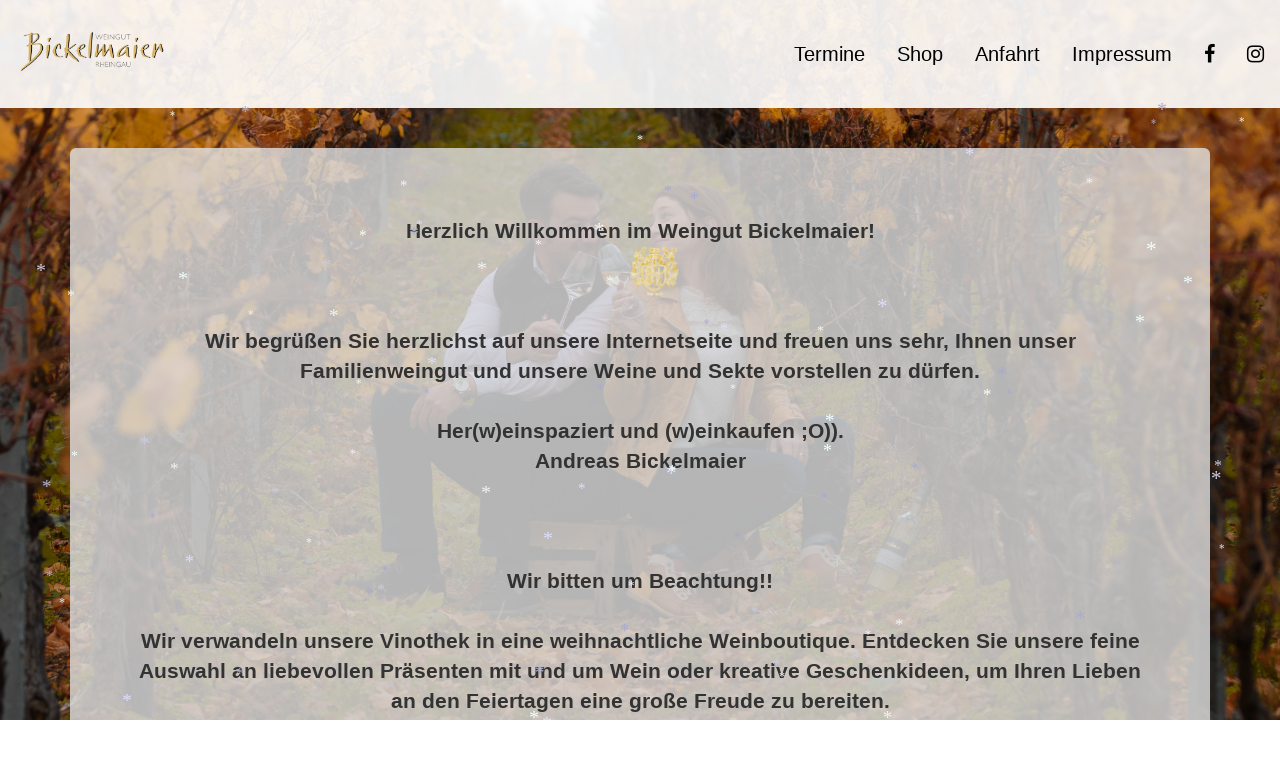

--- FILE ---
content_type: text/html; charset=UTF-8
request_url: https://www.bickelmaier.de/
body_size: 1958
content:
<!doctype html>
<html>

<head>
    <title>Bickelmaier</title>

    <meta charset="iso-8859-1">
    <meta http-equiv="X-UA-Compatible" content="IE=edge">
    <meta http-equiv="language" content="deutsch, de">
	<meta name="viewport" content="width=device-width, initial-scale=1">
    <meta name="description" content="Willkommen im Weingut Bickelmaier">
    <meta name="author" content="Simone Kuehn">
    <meta name="keywords" content="Wein, Rheingau, Riesling, Weingut, Oestrich, Bickelmaier, 1641 Weisswein">
    <meta name="copyright" content=" (c) Weingut Bickelmaier">
    <meta name="page-topic" content="Weinbau">
    <meta name="revisit-after" content="14 days">
    <meta name="audience" content="alle">
    <meta name="expires" content="0">
    <meta http-equiv="imagetoolbar" content="false">
    <meta name="robots" content="index,follow">
    <link rel="stylesheet" href="https://maxcdn.bootstrapcdn.com/bootstrap/3.2.0/css/bootstrap.min.css">
    <link rel="apple-touch-icon" sizes="120x120" href="images/favicon/apple-touch-icon.png">
    <link rel="icon" type="image/png" href="images/favicon/favicon-32x32.png" sizes="32x32">
    <link rel="icon" type="image/png" href="images/favicon/favicon-16x16.png" sizes="16x16">
    <link rel="manifest" href="images/favicon/manifest.json">
    <link rel="mask-icon" href="images/favicon/safari-pinned-tab.svg" color="#5bbad5">
    <link href="styles/font-awesome.min.css" type="text/css" rel="stylesheet">
    <link href="styles/style.css" type="text/css" rel="stylesheet">

<script type="text/javascript" src="styles/schnee.js"></script>
    </head>

<body class="home"  id="winter">

<header>
<ul class="topnav" id="myTopnav">
<h1 class="active"><a href="index.php"> <img src="images/logo.png" href="index.php" height="70" style="border: 0px;" /> </a></h1>
<li><a href="https://www.instagram.com/weingut_bickelmaier/" target="_blank"><span class="fa fa-instagram"></span></a></li>
<li><a href="https://www.facebook.com/WeingutBickelmaier" target="_blank"><span class="fa fa-facebook"></span></a></li>
<li><a href="kontakt.php">Impressum</a></li>
    <li><a href="anfahrt.php">Anfahrt</a></li>
<li><a href="shop.php">Shop</a></li>
<li><a href="news.php">Termine</a></li>
<li class="icon">
<a href="javascript:void(0);" style="font-size:20px;" onclick="myFunction()">&#9776;</a>
</li>
</ul>
</header>

<br />
<br />
    
<div class="container">
  <div style="background-color:rgba(226, 226, 226, 0.8) !important" class="jumbotron" >

<br /><center>
 <!--Hallo Anke, hier fängt der Text an -->
        <p><b>Herzlich Willkommen im Weingut Bickelmaier!<br /><img src="images/blazon.png" height="50px"  style="border: 10px;margin-left:30px;"></b>
          <br /> <br /> 
            <b>Wir begr&uuml;&szlig;en Sie herzlichst auf unsere Internetseite und freuen uns sehr, Ihnen unser Familienweingut und unsere Weine und Sekte vorstellen zu d&uuml;rfen.
 <br /><br /> 

              Her(w)einspaziert und (w)einkaufen ;O)).
 <br />
Andreas Bickelmaier   <br /> <br /><br /><br />
                Wir bitten um Beachtung!!
                <br /><br />
             
  Wir verwandeln unsere Vinothek in eine weihnachtliche Weinboutique. Entdecken Sie unsere feine Auswahl an liebevollen Präsenten mit und um Wein oder kreative Geschenkideen, um Ihren Lieben an den Feiertagen eine große Freude zu bereiten.<br/>Verkosten Sie Weine aus unserer Kollektion und decken Sie sich mit Ihren Lieblingsweinen ein, um Ihr Weihnachtsmenü zu einem unvergesslichen Herzensmoment zu machen. <br/><br/>
              
Besuchen Sie uns vom 24.11.2025 bis zum 23.12.2025 und profitieren Sie vom Weihnachtsrabatt in Höhe von 10% natürlich wird dieser Rabatt auch im Onlineshop gewährt. <br/> 
Montag bis Samstag von 11:30 Uhr bis 18:00 Uhr<br/><br/>
        

 
 <br /><br />

<!-- Hallo Anke, hier endet der Text-->
        <img src="images/Vinothek.jpg" height="400px" style="border: 0px;" class="img-responsive"/> <br />
         <img src="images/Gudeschein.jpg" height="400px" style="border: 0px;" class="img-responsive"/> <br />
        <img src="images/VinumSilber.png" height="400px" style="border: 0px;" class="img-responsive"/> <br />
                <img src="images/BUTTON_Empfohlen_im_Weinguide_DE_rund_2026.png" height="400px" width="600px" style="border: 0px;" class="img-responsive"/> <br/>
          </b> </p>
          </center>
  </div> 
 </div> 
 
<script>
function myFunction() {
    var x = document.getElementById("myTopnav");
    if (x.className === "topnav") {
        x.className += " responsive";
    } else {
        x.className = "topnav";
    }
}
</script>
</body>
</html>

--- FILE ---
content_type: text/css
request_url: https://www.bickelmaier.de/styles/style.css
body_size: 3145
content:



font-weight:normal;font-style:normal;}


html, body{

    margin: 0px;
    height: 100%;
    /*background-image: url(../images/title.jpg);      */
    background-position: center;
    background-repeat: no-repeat;
    background-size: cover;
    background-attachment: fixed;    
}

a {color: black; }
a.hover {color: black; }
.home {
    background-image : url(../images/Hintergrund.jpg);
    background-position: center;
    background-repeat: no-repeat;
    background-size: cover;
    background-attachment: fixed;
}
.wein {
    background-image : url(../images/wandern.jpg);
    background-position: center;
    background-repeat: no-repeat;
    background-size: cover;
    background-attachment: fixed;
}


.shop {
    background-image : url(../images/Vinothek.jpg);
    background-position: center;
    background-repeat: no-repeat;
    background-size: cover;
    background-attachment: fixed;}

.kontakt {
    background-image : url(../images/bild-02.jpg);
            background-position: center;
    background-repeat: no-repeat;
    background-size: cover;
    background-attachment: fixed;
}

ul.topnav {
  list-style-type: none;
  line-height: 80px;;
  margin-top: 0px;
  margin: 0;
  padding: 0;
  overflow: hidden;
  background-color: rgba(266,266,266,.9);
  /*height: 80px; */
   
}

ul.topnav li {float: right;}

ul.topnav li a {
  display: inline-block;
  color: black;
  /*height: 80px; */
  text-align: center;
  padding: 14px 16px;
  text-decoration: none;
  transition: 0.3s;
  font-size: 20px;
}
ul.topnav h1 {
  display: inline-block;
  color: black;
  text-align: center;
  padding: 14px 16px;
  text-decoration: none;
  transition: 0.3s;
  font-size: 17px;
  float: left;
   /* height: 80px;    */
    margin-top: 0px;
    cursor: pointer;
}

ul.topnav li a:hover {color: #ffce00;
                    background-color:  rgba(226,226,226,.9);}

ul.topnav li.icon {display: none;}
                                
@media screen and (max-width:1000px) {
  ul.topnav li:not(:first-child) {display: none;}
  ul.topnav li.icon {
    float: right;
    display: inline-block;
  }
}


@media screen and (max-width:1000px) {
  ul.topnav.responsive {position: relative;}
  ul.topnav.responsive li.icon {
    position: absolute;
    right: 0;
    top: 0;
  }
@media screen and (max-width:1000px) {
  ul.topnav.responsive {position: relative;}
  ul.topnav.responsive li.icon {
    position: absolute;
    right: 0;
    top: 0;
  }
  ul.topnav.responsive li {
    float: none;
    display: inline;
  }
  ul.topnav.responsive li a {
    display: block;
    text-align: left;
  }
}   

.jumbotron{
     background-color: rgba(226,226,226,.8);
 color: black;
}


#nav {
    margin-top: 0px;
    /*position: fixed;   */
    width: 100%;
    height: 80px;
    background-color: rgba(226,226,226,.9);

}

#nav a{
 text-decoration: none;
 color: black;

 margin-right: 30px;
 line-height: 80px;
 float: right;
}

#nav a:hover{
    color: #dcb76b;
}
#nav h1{
    float: left;
    margin-top: 0px;
}
#content{

    margin-left: 100px;
    margin-right: 100px;
    background-color: rgba(226,226,226,.8);
    color: white;
    line-height: 2;
    padding-left: 15px;
    padding-right: 15px;
    text-decoration: none;
}
  



--- FILE ---
content_type: text/javascript
request_url: https://www.bickelmaier.de/styles/schnee.js
body_size: 3741
content:
//
// Copyright (C) 2008 by Fabian Schlieper
// Schnee v1.2
// http://www.fabi.me/
// Ohne dieses Copyright darf dieser Code nicht verwendet werden!
//

// die ID des HTML-Elements, in dem es schneien soll
var snow_area_id = 'winter';

// maximale Anzahl der sichtbaren Schneeflocken
var snow_flake_count = 200;

// die verschiedenen Farbe, die die Schneeflocken haben sollen
var snow_colors = new Array('#AAAACC','#DDDDFF','#CCCCDD','#F3F3F3','#F0FFFF');

// die Schriftarten, aus denen die Schneeflocken bestehen sollen
var snow_fonts  = new Array('Arial Black', 'Arial Narrow', 'Times', 'Comic Sans MS');

var snow_char = '*';		// das Zeichen, das als Schneeflocke verwendet wird
var snow_gravity = 0.8;		// wie schnell die Schneeflocken fallen
var snow_max_size = 22;		// die maximale Schriftgr��e einer Schneeflocke
var snow_min_size = 10;		// die minimale Schriftgr��e einer Schneeflocke

var snow_init_delay = 50;	// Verz�gerungszeit in Millisekunden, bevor es zu schneien anf�ngt


// ######################################################################
// HIER ENDET DIE KONFIGURATION. �NDERUNGEN IM FOLGENDEN SETZEN JAVSCRIPT-KENNTNISSE VORAUS
// ######################################################################

var snow_init_time = 0;
var snowflakes = new Array();
var snow_area_el = null;

function createSnowflakes()
{
	var style = 'position:absolute; top:-' + snow_max_size + 'px; z-index:99;';
	for (var i = 0; i <= snow_flake_count; i++)
		document.write('<sp' + 'an id="snwflk' + i + '" style="' + style + '">' + snow_char + '</sp' + 'an>');
}

function randInt(range) { return Math.floor(Math.random() * range); }

function initSnow()
{	
	snow_area_el = document.getElementById(snow_area_id);
	
	// reapeat until we have the snow_area_el
	if(!snow_area_el || snow_area_el.offsetWidth <= snow_max_size || snow_area_el.offsetHeight <= snow_max_size) {
		// after 5 secs cancel
		if(snow_init_time < 5000)
			window.setTimeout('initSnow()', 50);
			
		snow_init_time += 50;
		return;
	}
	
	// offest fix
	snow_area_el.style.position = 'relative';	
			
	for (var i = 0; i <= snow_flake_count; i++)
	{	
		snowflakes[i] = document.getElementById('snwflk' + i);
		
		snowflakes[i].size = (randInt(snow_max_size - snow_min_size) + snow_min_size);		
		snowflakes[i].posx = -snowflakes[i].size;
		snowflakes[i].posy = -snowflakes[i].size;
		snowflakes[i].sink = (snow_gravity * snowflakes[i].size / snow_min_size);
		snowflakes[i].wobamp = (Math.random() * (snowflakes[i].size));
		snowflakes[i].wob = 0.0;
		snowflakes[i].wobspeed = (0.03 + Math.random() / 10.0);
		
		snowflakes[i].style.fontFamily = snow_fonts[randInt(snow_fonts.length)];
		snowflakes[i].style.fontSize = snowflakes[i].size + 'px';
		snowflakes[i].style.color = snow_colors[randInt(snow_colors.length)];
	}
	
	window.setInterval('updateSnow()', 50);
}

function updateSnow()
{
	var bl = snow_area_el.offsetLeft;
	var bt = snow_area_el.offsetTop;
	var bw = snow_area_el.offsetWidth;
	var bh = snow_area_el.offsetHeight;	
	var br = bl + bw;	
	var bb = bt + bh;	
		
	for (var i = 0; i <= snow_flake_count; i++)
	{
		snowflakes[i].wob += snowflakes[i].wobspeed;
		var x = snowflakes[i].posx + (snowflakes[i].wobamp * Math.sin(snowflakes[i].wob));		
		snowflakes[i].posy += snowflakes[i].sink;
		
		snowflakes[i].style.left = Math.round(x) + 'px';
		snowflakes[i].style.top = Math.round(snowflakes[i].posy) + 'px';
		
		var s = snowflakes[i].size;		
		// check bounds
		if (snowflakes[i].posy > (bb - s) || x < bl || x  > (br - s))
		{
			snowflakes[i].posx = bl + s + randInt(bw - (3 * s));
			
			if(snowflakes[i].posy < 0)
				snowflakes[i].posy = bt + randInt(bh - 2 * s);
			else
				snowflakes[i].posy = bt;
		}
	}
}

// Schnee initialisieren
createSnowflakes();
window.setTimeout('initSnow()', Math.max(50, snow_init_delay));